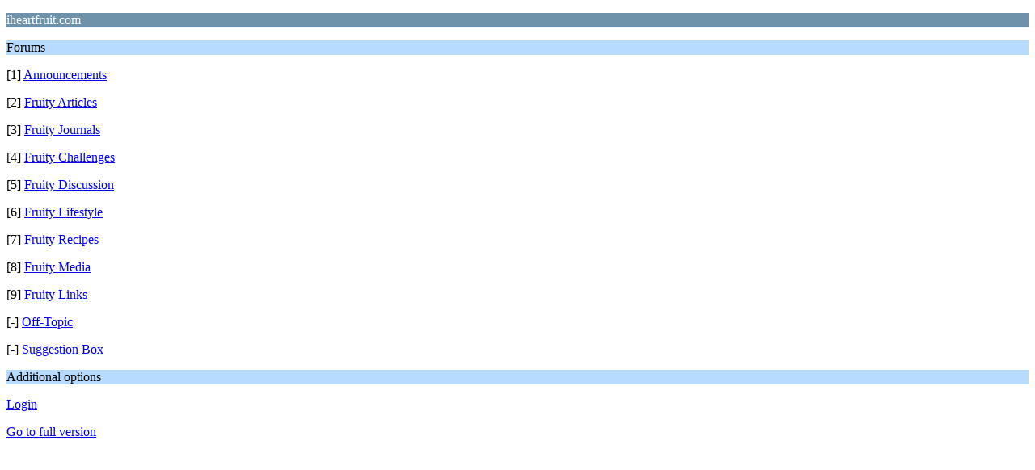

--- FILE ---
content_type: text/html; charset=ISO-8859-1
request_url: http://www.iheartfruit.com/index.php?PHPSESSID=649d9e106fcfca96f7df929b337f0e77&wap2
body_size: 670
content:
<?xml version="1.0" encoding="ISO-8859-1"?>
<!DOCTYPE html PUBLIC "-//WAPFORUM//DTD XHTML Mobile 1.0//EN" "http://www.wapforum.org/DTD/xhtml-mobile10.dtd">
<html xmlns="http://www.w3.org/1999/xhtml">
	<head>
		<title>iheartfruit.com - Index</title>
		<link rel="canonical" href="http://www.iheartfruit.com/index.php" />
		<link rel="stylesheet" href="http://www.iheartfruit.com/Themes/default/css/wireless.css" type="text/css" />
	</head>
	<body>
		<p class="catbg">iheartfruit.com</p>
		<p class="titlebg">Forums</p>
		<p class="windowbg">[1] <a href="http://www.iheartfruit.com/index.php?PHPSESSID=649d9e106fcfca96f7df929b337f0e77&amp;board=2.0;wap2" accesskey="1">Announcements</a></p>
		<p class="windowbg">[2] <a href="http://www.iheartfruit.com/index.php?PHPSESSID=649d9e106fcfca96f7df929b337f0e77&amp;board=3.0;wap2" accesskey="2">Fruity Articles</a></p>
		<p class="windowbg">[3] <a href="http://www.iheartfruit.com/index.php?PHPSESSID=649d9e106fcfca96f7df929b337f0e77&amp;board=4.0;wap2" accesskey="3">Fruity Journals</a></p>
		<p class="windowbg">[4] <a href="http://www.iheartfruit.com/index.php?PHPSESSID=649d9e106fcfca96f7df929b337f0e77&amp;board=5.0;wap2" accesskey="4">Fruity Challenges</a></p>
		<p class="windowbg">[5] <a href="http://www.iheartfruit.com/index.php?PHPSESSID=649d9e106fcfca96f7df929b337f0e77&amp;board=6.0;wap2" accesskey="5">Fruity Discussion</a></p>
		<p class="windowbg">[6] <a href="http://www.iheartfruit.com/index.php?PHPSESSID=649d9e106fcfca96f7df929b337f0e77&amp;board=7.0;wap2" accesskey="6">Fruity Lifestyle</a></p>
		<p class="windowbg">[7] <a href="http://www.iheartfruit.com/index.php?PHPSESSID=649d9e106fcfca96f7df929b337f0e77&amp;board=8.0;wap2" accesskey="7">Fruity Recipes</a></p>
		<p class="windowbg">[8] <a href="http://www.iheartfruit.com/index.php?PHPSESSID=649d9e106fcfca96f7df929b337f0e77&amp;board=9.0;wap2" accesskey="8">Fruity Media</a></p>
		<p class="windowbg">[9] <a href="http://www.iheartfruit.com/index.php?PHPSESSID=649d9e106fcfca96f7df929b337f0e77&amp;board=10.0;wap2" accesskey="9">Fruity Links</a></p>
		<p class="windowbg">[-] <a href="http://www.iheartfruit.com/index.php?PHPSESSID=649d9e106fcfca96f7df929b337f0e77&amp;board=11.0;wap2">Off-Topic</a></p>
		<p class="windowbg">[-] <a href="http://www.iheartfruit.com/index.php?PHPSESSID=649d9e106fcfca96f7df929b337f0e77&amp;board=12.0;wap2">Suggestion Box</a></p>
		<p class="titlebg">Additional options</p>
		<p class="windowbg"><a href="http://www.iheartfruit.com/index.php?PHPSESSID=649d9e106fcfca96f7df929b337f0e77&amp;action=login;wap2">Login</a></p>
		<a href="http://www.iheartfruit.com/index.php?PHPSESSID=649d9e106fcfca96f7df929b337f0e77&amp;nowap" rel="nofollow">Go to full version</a>
	</body>
</html>